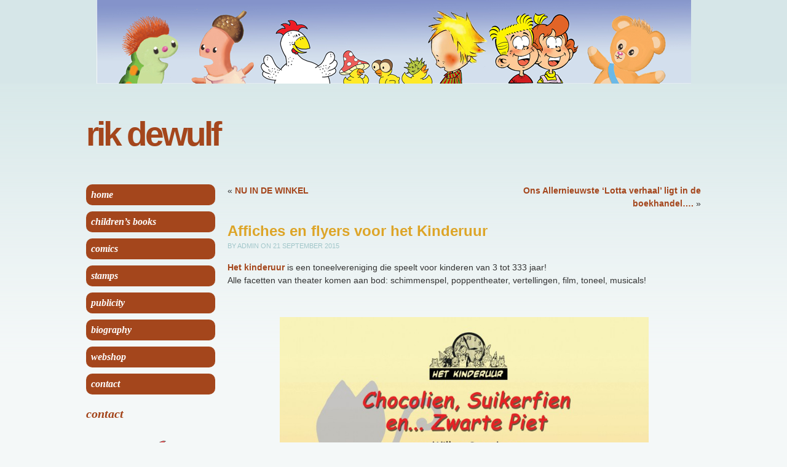

--- FILE ---
content_type: text/html; charset=UTF-8
request_url: https://www.rikdewulf.com/2015/09/21/affiches-en-flyers-voor-het-kinderuur/
body_size: 10892
content:
<!DOCTYPE html PUBLIC "-//W3C//DTD XHTML 1.0 Transitional//EN" "http://www.w3.org/TR/xhtml1/DTD/xhtml1-transitional.dtd">
<html xmlns="http://www.w3.org/1999/xhtml" lang="nl-NL">

<head profile="http://gmpg.org/xfn/11">
<meta http-equiv="Content-Type" content="text/html; charset=UTF-8" />

<title>Affiches en flyers voor het Kinderuur &laquo;  Rik Dewulf</title>

<link rel="stylesheet" href="https://www.rikdewulf.com/wp-content/themes/brand-new-day/style.css" type="text/css" media="screen" />

<link rel="pingback" href="https://www.rikdewulf.com/xmlrpc.php" />


<meta name='robots' content='max-image-preview:large' />
<meta name="dlm-version" content="5.1.6"><link rel='dns-prefetch' href='//fonts.googleapis.com' />
<link rel="alternate" type="application/rss+xml" title="Rik Dewulf &raquo; feed" href="https://www.rikdewulf.com/feed/" />
<link rel="alternate" type="application/rss+xml" title="Rik Dewulf &raquo; reacties feed" href="https://www.rikdewulf.com/comments/feed/" />
<link rel="alternate" type="application/rss+xml" title="Rik Dewulf &raquo; Affiches en flyers voor het Kinderuur reacties feed" href="https://www.rikdewulf.com/2015/09/21/affiches-en-flyers-voor-het-kinderuur/feed/" />
<link rel="alternate" title="oEmbed (JSON)" type="application/json+oembed" href="https://www.rikdewulf.com/wp-json/oembed/1.0/embed?url=https%3A%2F%2Fwww.rikdewulf.com%2F2015%2F09%2F21%2Faffiches-en-flyers-voor-het-kinderuur%2F" />
<link rel="alternate" title="oEmbed (XML)" type="text/xml+oembed" href="https://www.rikdewulf.com/wp-json/oembed/1.0/embed?url=https%3A%2F%2Fwww.rikdewulf.com%2F2015%2F09%2F21%2Faffiches-en-flyers-voor-het-kinderuur%2F&#038;format=xml" />
<style id='wp-img-auto-sizes-contain-inline-css' type='text/css'>
img:is([sizes=auto i],[sizes^="auto," i]){contain-intrinsic-size:3000px 1500px}
/*# sourceURL=wp-img-auto-sizes-contain-inline-css */
</style>
<link rel='stylesheet' id='sdm-styles-css' href='https://www.rikdewulf.com/wp-content/plugins/simple-download-monitor/css/sdm_wp_styles.css?ver=6.9' type='text/css' media='all' />
<link rel='stylesheet' id='twb-open-sans-css' href='https://fonts.googleapis.com/css?family=Open+Sans%3A300%2C400%2C500%2C600%2C700%2C800&#038;display=swap&#038;ver=6.9' type='text/css' media='all' />
<link rel='stylesheet' id='twbbwg-global-css' href='https://www.rikdewulf.com/wp-content/plugins/photo-gallery/booster/assets/css/global.css?ver=1.0.0' type='text/css' media='all' />
<style id='wp-emoji-styles-inline-css' type='text/css'>

	img.wp-smiley, img.emoji {
		display: inline !important;
		border: none !important;
		box-shadow: none !important;
		height: 1em !important;
		width: 1em !important;
		margin: 0 0.07em !important;
		vertical-align: -0.1em !important;
		background: none !important;
		padding: 0 !important;
	}
/*# sourceURL=wp-emoji-styles-inline-css */
</style>
<style id='wp-block-library-inline-css' type='text/css'>
:root{--wp-block-synced-color:#7a00df;--wp-block-synced-color--rgb:122,0,223;--wp-bound-block-color:var(--wp-block-synced-color);--wp-editor-canvas-background:#ddd;--wp-admin-theme-color:#007cba;--wp-admin-theme-color--rgb:0,124,186;--wp-admin-theme-color-darker-10:#006ba1;--wp-admin-theme-color-darker-10--rgb:0,107,160.5;--wp-admin-theme-color-darker-20:#005a87;--wp-admin-theme-color-darker-20--rgb:0,90,135;--wp-admin-border-width-focus:2px}@media (min-resolution:192dpi){:root{--wp-admin-border-width-focus:1.5px}}.wp-element-button{cursor:pointer}:root .has-very-light-gray-background-color{background-color:#eee}:root .has-very-dark-gray-background-color{background-color:#313131}:root .has-very-light-gray-color{color:#eee}:root .has-very-dark-gray-color{color:#313131}:root .has-vivid-green-cyan-to-vivid-cyan-blue-gradient-background{background:linear-gradient(135deg,#00d084,#0693e3)}:root .has-purple-crush-gradient-background{background:linear-gradient(135deg,#34e2e4,#4721fb 50%,#ab1dfe)}:root .has-hazy-dawn-gradient-background{background:linear-gradient(135deg,#faaca8,#dad0ec)}:root .has-subdued-olive-gradient-background{background:linear-gradient(135deg,#fafae1,#67a671)}:root .has-atomic-cream-gradient-background{background:linear-gradient(135deg,#fdd79a,#004a59)}:root .has-nightshade-gradient-background{background:linear-gradient(135deg,#330968,#31cdcf)}:root .has-midnight-gradient-background{background:linear-gradient(135deg,#020381,#2874fc)}:root{--wp--preset--font-size--normal:16px;--wp--preset--font-size--huge:42px}.has-regular-font-size{font-size:1em}.has-larger-font-size{font-size:2.625em}.has-normal-font-size{font-size:var(--wp--preset--font-size--normal)}.has-huge-font-size{font-size:var(--wp--preset--font-size--huge)}.has-text-align-center{text-align:center}.has-text-align-left{text-align:left}.has-text-align-right{text-align:right}.has-fit-text{white-space:nowrap!important}#end-resizable-editor-section{display:none}.aligncenter{clear:both}.items-justified-left{justify-content:flex-start}.items-justified-center{justify-content:center}.items-justified-right{justify-content:flex-end}.items-justified-space-between{justify-content:space-between}.screen-reader-text{border:0;clip-path:inset(50%);height:1px;margin:-1px;overflow:hidden;padding:0;position:absolute;width:1px;word-wrap:normal!important}.screen-reader-text:focus{background-color:#ddd;clip-path:none;color:#444;display:block;font-size:1em;height:auto;left:5px;line-height:normal;padding:15px 23px 14px;text-decoration:none;top:5px;width:auto;z-index:100000}html :where(.has-border-color){border-style:solid}html :where([style*=border-top-color]){border-top-style:solid}html :where([style*=border-right-color]){border-right-style:solid}html :where([style*=border-bottom-color]){border-bottom-style:solid}html :where([style*=border-left-color]){border-left-style:solid}html :where([style*=border-width]){border-style:solid}html :where([style*=border-top-width]){border-top-style:solid}html :where([style*=border-right-width]){border-right-style:solid}html :where([style*=border-bottom-width]){border-bottom-style:solid}html :where([style*=border-left-width]){border-left-style:solid}html :where(img[class*=wp-image-]){height:auto;max-width:100%}:where(figure){margin:0 0 1em}html :where(.is-position-sticky){--wp-admin--admin-bar--position-offset:var(--wp-admin--admin-bar--height,0px)}@media screen and (max-width:600px){html :where(.is-position-sticky){--wp-admin--admin-bar--position-offset:0px}}

/*# sourceURL=wp-block-library-inline-css */
</style><style id='global-styles-inline-css' type='text/css'>
:root{--wp--preset--aspect-ratio--square: 1;--wp--preset--aspect-ratio--4-3: 4/3;--wp--preset--aspect-ratio--3-4: 3/4;--wp--preset--aspect-ratio--3-2: 3/2;--wp--preset--aspect-ratio--2-3: 2/3;--wp--preset--aspect-ratio--16-9: 16/9;--wp--preset--aspect-ratio--9-16: 9/16;--wp--preset--color--black: #000000;--wp--preset--color--cyan-bluish-gray: #abb8c3;--wp--preset--color--white: #ffffff;--wp--preset--color--pale-pink: #f78da7;--wp--preset--color--vivid-red: #cf2e2e;--wp--preset--color--luminous-vivid-orange: #ff6900;--wp--preset--color--luminous-vivid-amber: #fcb900;--wp--preset--color--light-green-cyan: #7bdcb5;--wp--preset--color--vivid-green-cyan: #00d084;--wp--preset--color--pale-cyan-blue: #8ed1fc;--wp--preset--color--vivid-cyan-blue: #0693e3;--wp--preset--color--vivid-purple: #9b51e0;--wp--preset--gradient--vivid-cyan-blue-to-vivid-purple: linear-gradient(135deg,rgb(6,147,227) 0%,rgb(155,81,224) 100%);--wp--preset--gradient--light-green-cyan-to-vivid-green-cyan: linear-gradient(135deg,rgb(122,220,180) 0%,rgb(0,208,130) 100%);--wp--preset--gradient--luminous-vivid-amber-to-luminous-vivid-orange: linear-gradient(135deg,rgb(252,185,0) 0%,rgb(255,105,0) 100%);--wp--preset--gradient--luminous-vivid-orange-to-vivid-red: linear-gradient(135deg,rgb(255,105,0) 0%,rgb(207,46,46) 100%);--wp--preset--gradient--very-light-gray-to-cyan-bluish-gray: linear-gradient(135deg,rgb(238,238,238) 0%,rgb(169,184,195) 100%);--wp--preset--gradient--cool-to-warm-spectrum: linear-gradient(135deg,rgb(74,234,220) 0%,rgb(151,120,209) 20%,rgb(207,42,186) 40%,rgb(238,44,130) 60%,rgb(251,105,98) 80%,rgb(254,248,76) 100%);--wp--preset--gradient--blush-light-purple: linear-gradient(135deg,rgb(255,206,236) 0%,rgb(152,150,240) 100%);--wp--preset--gradient--blush-bordeaux: linear-gradient(135deg,rgb(254,205,165) 0%,rgb(254,45,45) 50%,rgb(107,0,62) 100%);--wp--preset--gradient--luminous-dusk: linear-gradient(135deg,rgb(255,203,112) 0%,rgb(199,81,192) 50%,rgb(65,88,208) 100%);--wp--preset--gradient--pale-ocean: linear-gradient(135deg,rgb(255,245,203) 0%,rgb(182,227,212) 50%,rgb(51,167,181) 100%);--wp--preset--gradient--electric-grass: linear-gradient(135deg,rgb(202,248,128) 0%,rgb(113,206,126) 100%);--wp--preset--gradient--midnight: linear-gradient(135deg,rgb(2,3,129) 0%,rgb(40,116,252) 100%);--wp--preset--font-size--small: 13px;--wp--preset--font-size--medium: 20px;--wp--preset--font-size--large: 36px;--wp--preset--font-size--x-large: 42px;--wp--preset--spacing--20: 0.44rem;--wp--preset--spacing--30: 0.67rem;--wp--preset--spacing--40: 1rem;--wp--preset--spacing--50: 1.5rem;--wp--preset--spacing--60: 2.25rem;--wp--preset--spacing--70: 3.38rem;--wp--preset--spacing--80: 5.06rem;--wp--preset--shadow--natural: 6px 6px 9px rgba(0, 0, 0, 0.2);--wp--preset--shadow--deep: 12px 12px 50px rgba(0, 0, 0, 0.4);--wp--preset--shadow--sharp: 6px 6px 0px rgba(0, 0, 0, 0.2);--wp--preset--shadow--outlined: 6px 6px 0px -3px rgb(255, 255, 255), 6px 6px rgb(0, 0, 0);--wp--preset--shadow--crisp: 6px 6px 0px rgb(0, 0, 0);}:where(.is-layout-flex){gap: 0.5em;}:where(.is-layout-grid){gap: 0.5em;}body .is-layout-flex{display: flex;}.is-layout-flex{flex-wrap: wrap;align-items: center;}.is-layout-flex > :is(*, div){margin: 0;}body .is-layout-grid{display: grid;}.is-layout-grid > :is(*, div){margin: 0;}:where(.wp-block-columns.is-layout-flex){gap: 2em;}:where(.wp-block-columns.is-layout-grid){gap: 2em;}:where(.wp-block-post-template.is-layout-flex){gap: 1.25em;}:where(.wp-block-post-template.is-layout-grid){gap: 1.25em;}.has-black-color{color: var(--wp--preset--color--black) !important;}.has-cyan-bluish-gray-color{color: var(--wp--preset--color--cyan-bluish-gray) !important;}.has-white-color{color: var(--wp--preset--color--white) !important;}.has-pale-pink-color{color: var(--wp--preset--color--pale-pink) !important;}.has-vivid-red-color{color: var(--wp--preset--color--vivid-red) !important;}.has-luminous-vivid-orange-color{color: var(--wp--preset--color--luminous-vivid-orange) !important;}.has-luminous-vivid-amber-color{color: var(--wp--preset--color--luminous-vivid-amber) !important;}.has-light-green-cyan-color{color: var(--wp--preset--color--light-green-cyan) !important;}.has-vivid-green-cyan-color{color: var(--wp--preset--color--vivid-green-cyan) !important;}.has-pale-cyan-blue-color{color: var(--wp--preset--color--pale-cyan-blue) !important;}.has-vivid-cyan-blue-color{color: var(--wp--preset--color--vivid-cyan-blue) !important;}.has-vivid-purple-color{color: var(--wp--preset--color--vivid-purple) !important;}.has-black-background-color{background-color: var(--wp--preset--color--black) !important;}.has-cyan-bluish-gray-background-color{background-color: var(--wp--preset--color--cyan-bluish-gray) !important;}.has-white-background-color{background-color: var(--wp--preset--color--white) !important;}.has-pale-pink-background-color{background-color: var(--wp--preset--color--pale-pink) !important;}.has-vivid-red-background-color{background-color: var(--wp--preset--color--vivid-red) !important;}.has-luminous-vivid-orange-background-color{background-color: var(--wp--preset--color--luminous-vivid-orange) !important;}.has-luminous-vivid-amber-background-color{background-color: var(--wp--preset--color--luminous-vivid-amber) !important;}.has-light-green-cyan-background-color{background-color: var(--wp--preset--color--light-green-cyan) !important;}.has-vivid-green-cyan-background-color{background-color: var(--wp--preset--color--vivid-green-cyan) !important;}.has-pale-cyan-blue-background-color{background-color: var(--wp--preset--color--pale-cyan-blue) !important;}.has-vivid-cyan-blue-background-color{background-color: var(--wp--preset--color--vivid-cyan-blue) !important;}.has-vivid-purple-background-color{background-color: var(--wp--preset--color--vivid-purple) !important;}.has-black-border-color{border-color: var(--wp--preset--color--black) !important;}.has-cyan-bluish-gray-border-color{border-color: var(--wp--preset--color--cyan-bluish-gray) !important;}.has-white-border-color{border-color: var(--wp--preset--color--white) !important;}.has-pale-pink-border-color{border-color: var(--wp--preset--color--pale-pink) !important;}.has-vivid-red-border-color{border-color: var(--wp--preset--color--vivid-red) !important;}.has-luminous-vivid-orange-border-color{border-color: var(--wp--preset--color--luminous-vivid-orange) !important;}.has-luminous-vivid-amber-border-color{border-color: var(--wp--preset--color--luminous-vivid-amber) !important;}.has-light-green-cyan-border-color{border-color: var(--wp--preset--color--light-green-cyan) !important;}.has-vivid-green-cyan-border-color{border-color: var(--wp--preset--color--vivid-green-cyan) !important;}.has-pale-cyan-blue-border-color{border-color: var(--wp--preset--color--pale-cyan-blue) !important;}.has-vivid-cyan-blue-border-color{border-color: var(--wp--preset--color--vivid-cyan-blue) !important;}.has-vivid-purple-border-color{border-color: var(--wp--preset--color--vivid-purple) !important;}.has-vivid-cyan-blue-to-vivid-purple-gradient-background{background: var(--wp--preset--gradient--vivid-cyan-blue-to-vivid-purple) !important;}.has-light-green-cyan-to-vivid-green-cyan-gradient-background{background: var(--wp--preset--gradient--light-green-cyan-to-vivid-green-cyan) !important;}.has-luminous-vivid-amber-to-luminous-vivid-orange-gradient-background{background: var(--wp--preset--gradient--luminous-vivid-amber-to-luminous-vivid-orange) !important;}.has-luminous-vivid-orange-to-vivid-red-gradient-background{background: var(--wp--preset--gradient--luminous-vivid-orange-to-vivid-red) !important;}.has-very-light-gray-to-cyan-bluish-gray-gradient-background{background: var(--wp--preset--gradient--very-light-gray-to-cyan-bluish-gray) !important;}.has-cool-to-warm-spectrum-gradient-background{background: var(--wp--preset--gradient--cool-to-warm-spectrum) !important;}.has-blush-light-purple-gradient-background{background: var(--wp--preset--gradient--blush-light-purple) !important;}.has-blush-bordeaux-gradient-background{background: var(--wp--preset--gradient--blush-bordeaux) !important;}.has-luminous-dusk-gradient-background{background: var(--wp--preset--gradient--luminous-dusk) !important;}.has-pale-ocean-gradient-background{background: var(--wp--preset--gradient--pale-ocean) !important;}.has-electric-grass-gradient-background{background: var(--wp--preset--gradient--electric-grass) !important;}.has-midnight-gradient-background{background: var(--wp--preset--gradient--midnight) !important;}.has-small-font-size{font-size: var(--wp--preset--font-size--small) !important;}.has-medium-font-size{font-size: var(--wp--preset--font-size--medium) !important;}.has-large-font-size{font-size: var(--wp--preset--font-size--large) !important;}.has-x-large-font-size{font-size: var(--wp--preset--font-size--x-large) !important;}
/*# sourceURL=global-styles-inline-css */
</style>

<style id='classic-theme-styles-inline-css' type='text/css'>
/*! This file is auto-generated */
.wp-block-button__link{color:#fff;background-color:#32373c;border-radius:9999px;box-shadow:none;text-decoration:none;padding:calc(.667em + 2px) calc(1.333em + 2px);font-size:1.125em}.wp-block-file__button{background:#32373c;color:#fff;text-decoration:none}
/*# sourceURL=/wp-includes/css/classic-themes.min.css */
</style>
<link rel='stylesheet' id='easy-facebook-likebox-custom-fonts-css' href='https://www.rikdewulf.com/wp-content/plugins/easy-facebook-likebox/frontend/assets/css/esf-custom-fonts.css?ver=6.9' type='text/css' media='all' />
<link rel='stylesheet' id='easy-facebook-likebox-popup-styles-css' href='https://www.rikdewulf.com/wp-content/plugins/easy-facebook-likebox/facebook/frontend/assets/css/esf-free-popup.css?ver=6.7.2' type='text/css' media='all' />
<link rel='stylesheet' id='easy-facebook-likebox-frontend-css' href='https://www.rikdewulf.com/wp-content/plugins/easy-facebook-likebox/facebook/frontend/assets/css/easy-facebook-likebox-frontend.css?ver=6.7.2' type='text/css' media='all' />
<link rel='stylesheet' id='easy-facebook-likebox-customizer-style-css' href='https://www.rikdewulf.com/wp-admin/admin-ajax.php?action=easy-facebook-likebox-customizer-style&#038;ver=6.7.2' type='text/css' media='all' />
<link rel='stylesheet' id='bwg_fonts-css' href='https://www.rikdewulf.com/wp-content/plugins/photo-gallery/css/bwg-fonts/fonts.css?ver=0.0.1' type='text/css' media='all' />
<link rel='stylesheet' id='sumoselect-css' href='https://www.rikdewulf.com/wp-content/plugins/photo-gallery/css/sumoselect.min.css?ver=3.4.6' type='text/css' media='all' />
<link rel='stylesheet' id='mCustomScrollbar-css' href='https://www.rikdewulf.com/wp-content/plugins/photo-gallery/css/jquery.mCustomScrollbar.min.css?ver=3.1.5' type='text/css' media='all' />
<link rel='stylesheet' id='bwg_frontend-css' href='https://www.rikdewulf.com/wp-content/plugins/photo-gallery/css/styles.min.css?ver=1.8.37' type='text/css' media='all' />
<link rel='stylesheet' id='bnd_autumnlight-css' href='https://www.rikdewulf.com/wp-content/themes/brand-new-day/autumnlight.css?ver=6.9' type='text/css' media='all' />
<link rel='stylesheet' id='esf-custom-fonts-css' href='https://www.rikdewulf.com/wp-content/plugins/easy-facebook-likebox/frontend/assets/css/esf-custom-fonts.css?ver=6.9' type='text/css' media='all' />
<link rel='stylesheet' id='esf-insta-frontend-css' href='https://www.rikdewulf.com/wp-content/plugins/easy-facebook-likebox//instagram/frontend/assets/css/esf-insta-frontend.css?ver=6.9' type='text/css' media='all' />
<link rel='stylesheet' id='esf-insta-customizer-style-css' href='https://www.rikdewulf.com/wp-admin/admin-ajax.php?action=esf-insta-customizer-style&#038;ver=6.9' type='text/css' media='all' />
<link rel='stylesheet' id='frs-css-css' href='https://www.rikdewulf.com/wp-content/plugins/fluid-responsive-slideshow/css/frs.css?ver=2.3.1' type='text/css' media='all' />
<link rel='stylesheet' id='frs-position-css' href='https://www.rikdewulf.com/wp-content/plugins/fluid-responsive-slideshow/css/frs-position.css?ver=2.3.1' type='text/css' media='all' />
<link rel='stylesheet' id='OpenSans-css' href='https://fonts.googleapis.com/css?family=Open+Sans%3A400italic%2C700italic%2C400%2C700&#038;ver=2.3.1' type='text/css' media='all' />
<link rel='stylesheet' id='colorbox-css' href='https://www.rikdewulf.com/wp-content/plugins/slideshow-gallery/views/default/css/colorbox.css?ver=1.3.19' type='text/css' media='all' />
<link rel='stylesheet' id='fontawesome-css' href='https://www.rikdewulf.com/wp-content/plugins/slideshow-gallery/views/default/css/fontawesome.css?ver=4.4.0' type='text/css' media='all' />
<script type="text/javascript" src="https://www.rikdewulf.com/wp-includes/js/jquery/jquery.min.js?ver=3.7.1" id="jquery-core-js"></script>
<script type="text/javascript" src="https://www.rikdewulf.com/wp-includes/js/jquery/jquery-migrate.min.js?ver=3.4.1" id="jquery-migrate-js"></script>
<script type="text/javascript" src="https://www.rikdewulf.com/wp-content/plugins/photo-gallery/booster/assets/js/circle-progress.js?ver=1.2.2" id="twbbwg-circle-js"></script>
<script type="text/javascript" id="twbbwg-global-js-extra">
/* <![CDATA[ */
var twb = {"nonce":"8a6c8cfd62","ajax_url":"https://www.rikdewulf.com/wp-admin/admin-ajax.php","plugin_url":"https://www.rikdewulf.com/wp-content/plugins/photo-gallery/booster","href":"https://www.rikdewulf.com/wp-admin/admin.php?page=twbbwg_photo-gallery"};
var twb = {"nonce":"8a6c8cfd62","ajax_url":"https://www.rikdewulf.com/wp-admin/admin-ajax.php","plugin_url":"https://www.rikdewulf.com/wp-content/plugins/photo-gallery/booster","href":"https://www.rikdewulf.com/wp-admin/admin.php?page=twbbwg_photo-gallery"};
//# sourceURL=twbbwg-global-js-extra
/* ]]> */
</script>
<script type="text/javascript" src="https://www.rikdewulf.com/wp-content/plugins/photo-gallery/booster/assets/js/global.js?ver=1.0.0" id="twbbwg-global-js"></script>
<script type="text/javascript" src="https://www.rikdewulf.com/wp-content/plugins/fluid-responsive-slideshow/js/frs.js?ver=2.3.1" id="fluid-responsive-slideshow-js"></script>
<script type="text/javascript" src="https://www.rikdewulf.com/wp-content/plugins/fluid-responsive-slideshow/js/jquery.touchSwipe.min.js?ver=6.9" id="touchSwipe_js-js"></script>
<script type="text/javascript" src="https://www.rikdewulf.com/wp-content/plugins/fluid-responsive-slideshow/js/imagesloaded.min.js?ver=2.3.1" id="images-loaded-js"></script>
<script type="text/javascript" src="https://www.rikdewulf.com/wp-content/plugins/easy-facebook-likebox/facebook/frontend/assets/js/esf-free-popup.min.js?ver=6.7.2" id="easy-facebook-likebox-popup-script-js"></script>
<script type="text/javascript" id="easy-facebook-likebox-public-script-js-extra">
/* <![CDATA[ */
var public_ajax = {"ajax_url":"https://www.rikdewulf.com/wp-admin/admin-ajax.php","efbl_is_fb_pro":""};
//# sourceURL=easy-facebook-likebox-public-script-js-extra
/* ]]> */
</script>
<script type="text/javascript" src="https://www.rikdewulf.com/wp-content/plugins/easy-facebook-likebox/facebook/frontend/assets/js/public.js?ver=6.7.2" id="easy-facebook-likebox-public-script-js"></script>
<script type="text/javascript" src="https://www.rikdewulf.com/wp-content/plugins/photo-gallery/js/jquery.sumoselect.min.js?ver=3.4.6" id="sumoselect-js"></script>
<script type="text/javascript" src="https://www.rikdewulf.com/wp-content/plugins/photo-gallery/js/tocca.min.js?ver=2.0.9" id="bwg_mobile-js"></script>
<script type="text/javascript" src="https://www.rikdewulf.com/wp-content/plugins/photo-gallery/js/jquery.mCustomScrollbar.concat.min.js?ver=3.1.5" id="mCustomScrollbar-js"></script>
<script type="text/javascript" src="https://www.rikdewulf.com/wp-content/plugins/photo-gallery/js/jquery.fullscreen.min.js?ver=0.6.0" id="jquery-fullscreen-js"></script>
<script type="text/javascript" id="bwg_frontend-js-extra">
/* <![CDATA[ */
var bwg_objectsL10n = {"bwg_field_required":"veld is vereist.","bwg_mail_validation":"Dit is geen geldig e-mailadres.","bwg_search_result":"Er zijn geen afbeeldingen gevonden die voldoen aan de zoekopdracht.","bwg_select_tag":"Selecteer tag","bwg_order_by":"Sorteer op","bwg_search":"Zoeken","bwg_show_ecommerce":"Toon eCommerce","bwg_hide_ecommerce":"Verberg Ecommerce","bwg_show_comments":"Toon reacties","bwg_hide_comments":"Verberg reacties","bwg_restore":"Terugzetten","bwg_maximize":"Maximaliseren","bwg_fullscreen":"Volledig scherm","bwg_exit_fullscreen":"Volledig scherm afsluiten","bwg_search_tag":"ZOEKEN...","bwg_tag_no_match":"Geen tags gevonden","bwg_all_tags_selected":"Alle tags geselecteerd","bwg_tags_selected":"tags geselecteerd","play":"Afspelen","pause":"Pauze","is_pro":"","bwg_play":"Afspelen","bwg_pause":"Pauze","bwg_hide_info":"Informatie verbergen","bwg_show_info":"Informatie weergeven","bwg_hide_rating":"Verberg waardering","bwg_show_rating":"Toon beoordeling","ok":"OK","cancel":"Annuleren","select_all":"Alles selecteren","lazy_load":"0","lazy_loader":"https://www.rikdewulf.com/wp-content/plugins/photo-gallery/images/ajax_loader.png","front_ajax":"0","bwg_tag_see_all":"bekijk alle tags","bwg_tag_see_less":"minder tags zien"};
//# sourceURL=bwg_frontend-js-extra
/* ]]> */
</script>
<script type="text/javascript" src="https://www.rikdewulf.com/wp-content/plugins/photo-gallery/js/scripts.min.js?ver=1.8.37" id="bwg_frontend-js"></script>
<script type="text/javascript" id="sdm-scripts-js-extra">
/* <![CDATA[ */
var sdm_ajax_script = {"ajaxurl":"https://www.rikdewulf.com/wp-admin/admin-ajax.php"};
//# sourceURL=sdm-scripts-js-extra
/* ]]> */
</script>
<script type="text/javascript" src="https://www.rikdewulf.com/wp-content/plugins/simple-download-monitor/js/sdm_wp_scripts.js?ver=6.9" id="sdm-scripts-js"></script>
<script type="text/javascript" src="https://www.rikdewulf.com/wp-content/plugins/easy-facebook-likebox/frontend/assets/js/imagesloaded.pkgd.min.js?ver=6.9" id="imagesloaded.pkgd.min-js"></script>
<script type="text/javascript" id="esf-insta-public-js-extra">
/* <![CDATA[ */
var esf_insta = {"ajax_url":"https://www.rikdewulf.com/wp-admin/admin-ajax.php","version":"free","nonce":"9133822cc7"};
//# sourceURL=esf-insta-public-js-extra
/* ]]> */
</script>
<script type="text/javascript" src="https://www.rikdewulf.com/wp-content/plugins/easy-facebook-likebox//instagram/frontend/assets/js/esf-insta-public.js?ver=1" id="esf-insta-public-js"></script>
<script type="text/javascript" src="https://www.rikdewulf.com/wp-content/plugins/slideshow-gallery/views/default/js/gallery.js?ver=1.0" id="slideshow-gallery-js"></script>
<script type="text/javascript" src="https://www.rikdewulf.com/wp-content/plugins/slideshow-gallery/views/default/js/colorbox.js?ver=1.6.3" id="colorbox-js"></script>
<link rel="https://api.w.org/" href="https://www.rikdewulf.com/wp-json/" /><link rel="alternate" title="JSON" type="application/json" href="https://www.rikdewulf.com/wp-json/wp/v2/posts/692" /><link rel="EditURI" type="application/rsd+xml" title="RSD" href="https://www.rikdewulf.com/xmlrpc.php?rsd" />
<meta name="generator" content="WordPress 6.9" />
<link rel="canonical" href="https://www.rikdewulf.com/2015/09/21/affiches-en-flyers-voor-het-kinderuur/" />
<link rel='shortlink' href='https://www.rikdewulf.com/?p=692' />
<script type="text/javascript">
(function($) {
	var $document = $(document);
	
	$document.ready(function() {
		if (typeof $.fn.colorbox !== 'undefined') {
			$.extend($.colorbox.settings, {
				current: "Image {current} of {total}",
			    previous: "Previous",
			    next: "Next",
			    close: "Close",
			    xhrError: "This content failed to load",
			    imgError: "This image failed to load"
			});
		}
	});
})(jQuery);
</script></head>
<body class="wp-singular post-template-default single single-post postid-692 single-format-standard wp-theme-brand-new-day left-sidebar">
<br><br>
<div class="clouds"></div>
<div class="wrapper">
	<div class="header">
    	<h1 class="title"><a href="https://www.rikdewulf.com">Rik Dewulf</a></h1>
    	<div id="search" style='display: none'>
<form method="get" id="searchform" action="https://www.rikdewulf.com/">
	<label for="s" class="assistive-text">Search:</label>
	<input type="text" class="field" name="s" id="s" size="8" />
	<input type="submit" class="submit" name="submit" id="searchsubmit" value="Go" />
</form>
</div>
    	<h2 class="tagline"></h2>
    	
  	</div>
  	
  	
	<div id="content" class="content">

			<div class="post-692 post type-post status-publish format-standard hentry category-geen-categorie" id="post-692">
				<div class="navigation">
					<div class="alignleft">&laquo; <a href="https://www.rikdewulf.com/2015/09/15/nu-in-de-winkel/" rel="prev">NU IN DE WINKEL</a></div>
					<div class="alignright"><a href="https://www.rikdewulf.com/2016/01/24/ons-allernieuwste-lotta-verhaal-ligt-in-de-winkel/" rel="next">Ons Allernieuwste &#8216;Lotta verhaal&#8217; ligt in de boekhandel&#8230;.</a> &raquo;</div>
				</div>
			<h2 class="page_title">Affiches en flyers voor het Kinderuur</h2>
			<small><span class="post-author">by admin</span> on 21 september 2015</small>

			<div class="entry">
				<p><a href="http://www.kinderuur.be">Het kinderuur </a>is een toneelvereniging die speelt voor kinderen van 3 tot 333 jaar!<br />
Alle facetten van theater komen aan bod: schimmenspel, poppentheater, vertellingen, film, toneel, musicals!</p>
<p>&nbsp;</p>
<p><img fetchpriority="high" decoding="async" class="aligncenter wp-image-694 size-large" src="http://www.rikdewulf.com/wp-content/uploads/2015/09/Sint-affiche-A4-723x1024.jpg" alt="" width="723" height="1024" srcset="https://www.rikdewulf.com/wp-content/uploads/2015/09/Sint-affiche-A4-723x1024.jpg 723w, https://www.rikdewulf.com/wp-content/uploads/2015/09/Sint-affiche-A4-212x300.jpg 212w, https://www.rikdewulf.com/wp-content/uploads/2015/09/Sint-affiche-A4-300x424.jpg 300w" sizes="(max-width: 723px) 100vw, 723px" /></p>
<p>&nbsp;</p>
<p><img decoding="async" class="alignleft wp-image-705 size-large" src="http://www.rikdewulf.com/wp-content/uploads/2015/09/A4-SINT-Front-1024x727.jpg" alt="A4 SINT Front" width="1024" height="727" srcset="https://www.rikdewulf.com/wp-content/uploads/2015/09/A4-SINT-Front-1024x727.jpg 1024w, https://www.rikdewulf.com/wp-content/uploads/2015/09/A4-SINT-Front-300x213.jpg 300w" sizes="(max-width: 1024px) 100vw, 1024px" /> <a href="http://www.rikdewulf.com/wp-content/uploads/2015/09/Juffertje-Twijfel-DEF1.jpg"><img decoding="async" class="alignleft wp-image-697 size-medium" src="http://www.rikdewulf.com/wp-content/uploads/2015/09/Juffertje-Twijfel-DEF1-212x300.jpg" alt="Juffertje Twijfel DEF1" width="212" height="300" srcset="https://www.rikdewulf.com/wp-content/uploads/2015/09/Juffertje-Twijfel-DEF1-212x300.jpg 212w, https://www.rikdewulf.com/wp-content/uploads/2015/09/Juffertje-Twijfel-DEF1-724x1024.jpg 724w, https://www.rikdewulf.com/wp-content/uploads/2015/09/Juffertje-Twijfel-DEF1-300x423.jpg 300w, https://www.rikdewulf.com/wp-content/uploads/2015/09/Juffertje-Twijfel-DEF1.jpg 1772w" sizes="(max-width: 212px) 100vw, 212px" /></a><a href="http://www.rikdewulf.com/wp-content/uploads/2015/09/Juffertje-Kattekop-DEF1.jpg"><img loading="lazy" decoding="async" class="alignleft wp-image-696 size-medium" src="http://www.rikdewulf.com/wp-content/uploads/2015/09/Juffertje-Kattekop-DEF1-212x300.jpg" alt="Juffertje Kattekop DEF1" width="212" height="300" srcset="https://www.rikdewulf.com/wp-content/uploads/2015/09/Juffertje-Kattekop-DEF1-212x300.jpg 212w, https://www.rikdewulf.com/wp-content/uploads/2015/09/Juffertje-Kattekop-DEF1-724x1024.jpg 724w, https://www.rikdewulf.com/wp-content/uploads/2015/09/Juffertje-Kattekop-DEF1-300x423.jpg 300w, https://www.rikdewulf.com/wp-content/uploads/2015/09/Juffertje-Kattekop-DEF1.jpg 1772w" sizes="auto, (max-width: 212px) 100vw, 212px" /></a></p>
<p>&nbsp;</p>
<p>&nbsp;</p>
<p>&nbsp;</p>
<p>&nbsp;</p>
<p>&nbsp;</p>
<p>&nbsp;</p>
<p>&nbsp;</p>

				
				<p class="postmetadata clear">Posted in <a href="https://www.rikdewulf.com/category/geen-categorie/" rel="category tag">Geen categorie</a></p>
								<div class="edit-link"></div>
				
				
<!-- You can start editing here. -->
<hr />

			<!-- If comments are closed. -->
		Comments are closed.	

				
			</div>
			
		</div>

	

	
	</div>


<ul id="sidebar" class="sidebar" >
<li id="nav_menu-3" class="widget widget_nav_menu"><div class="navmenu"><ul id="menu-menu" class="menu"><li id="menu-item-1598" class="menu-item menu-item-type-custom menu-item-object-custom menu-item-home menu-item-1598"><a href="http://www.rikdewulf.com/">Home</a></li>
<li id="menu-item-1600" class="menu-item menu-item-type-post_type menu-item-object-page menu-item-has-children menu-item-1600"><a href="https://www.rikdewulf.com/childrens-books/">Children&#8217;s books</a>
<ul class="sub-menu">
	<li id="menu-item-1602" class="menu-item menu-item-type-post_type menu-item-object-page menu-item-has-children menu-item-1602"><a href="https://www.rikdewulf.com/childrens-books/lotta/">Lotta</a>
	<ul class="sub-menu">
		<li id="menu-item-1603" class="menu-item menu-item-type-post_type menu-item-object-page menu-item-1603"><a href="https://www.rikdewulf.com/childrens-books/lotta/1240-2/">Musical Schoolvoorstellingen</a></li>
		<li id="menu-item-1854" class="menu-item menu-item-type-post_type menu-item-object-page menu-item-1854"><a href="https://www.rikdewulf.com/childrens-books/lotta/recencies/">Recencies Lotta Musicals</a></li>
	</ul>
</li>
	<li id="menu-item-1606" class="menu-item menu-item-type-post_type menu-item-object-page menu-item-has-children menu-item-1606"><a href="https://www.rikdewulf.com/childrens-books/pauwtje-pio/">PAUWTJE PIO</a>
	<ul class="sub-menu">
		<li id="menu-item-1607" class="menu-item menu-item-type-post_type menu-item-object-page menu-item-1607"><a href="https://www.rikdewulf.com/childrens-books/pauwtje-pio/recensies/">Recensies</a></li>
		<li id="menu-item-1801" class="menu-item menu-item-type-post_type menu-item-object-page menu-item-1801"><a href="https://www.rikdewulf.com/childrens-books/pauwtje-pio/poppenkast-pio-geeft-een-pluim/">Poppenkast &#8216;Pio geeft een pluim&#8217;</a></li>
	</ul>
</li>
	<li id="menu-item-1792" class="menu-item menu-item-type-post_type menu-item-object-page menu-item-1792"><a href="https://www.rikdewulf.com/childrens-books/het-bloebelletjesbos/">Het Bloebelletjesbos</a></li>
	<li id="menu-item-1601" class="menu-item menu-item-type-post_type menu-item-object-page menu-item-1601"><a href="https://www.rikdewulf.com/childrens-books/knuf/">Knuf</a></li>
</ul>
</li>
<li id="menu-item-1609" class="menu-item menu-item-type-post_type menu-item-object-page menu-item-has-children menu-item-1609"><a href="https://www.rikdewulf.com/comics/">Comics</a>
<ul class="sub-menu">
	<li id="menu-item-1610" class="menu-item menu-item-type-post_type menu-item-object-page menu-item-1610"><a href="https://www.rikdewulf.com/comics/arthur/">Arthur</a></li>
	<li id="menu-item-1613" class="menu-item menu-item-type-post_type menu-item-object-page menu-item-1613"><a href="https://www.rikdewulf.com/comics/stam-pilou/">Stam &#038; Pilou</a></li>
	<li id="menu-item-1612" class="menu-item menu-item-type-post_type menu-item-object-page menu-item-1612"><a href="https://www.rikdewulf.com/comics/kiekeboe/">Kiekeboe</a></li>
	<li id="menu-item-1611" class="menu-item menu-item-type-post_type menu-item-object-page menu-item-1611"><a href="https://www.rikdewulf.com/comics/de-reizen-van-alix/">De reizen van Alix</a></li>
	<li id="menu-item-1627" class="menu-item menu-item-type-post_type menu-item-object-page menu-item-1627"><a href="https://www.rikdewulf.com/comics/vzw-pinokkio/">Kamiel Spiessens</a></li>
	<li id="menu-item-1822" class="menu-item menu-item-type-post_type menu-item-object-page menu-item-1822"><a href="https://www.rikdewulf.com/comics/steve-van-bael/">Steve Van Bael</a></li>
	<li id="menu-item-1608" class="menu-item menu-item-type-post_type menu-item-object-page menu-item-1608"><a href="https://www.rikdewulf.com/comic-hall-brussels/">Comic Wall Brussels</a></li>
	<li id="menu-item-1614" class="menu-item menu-item-type-post_type menu-item-object-page menu-item-has-children menu-item-1614"><a href="https://www.rikdewulf.com/comics/stam-pilou/mijlpalen-studio-max/studiomax-jette/">StudioMax</a>
	<ul class="sub-menu">
		<li id="menu-item-2275" class="menu-item menu-item-type-post_type menu-item-object-page menu-item-2275"><a href="https://www.rikdewulf.com/comics/stam-pilou/mijlpalen-studio-max/">Highlights Studio Max</a></li>
		<li id="menu-item-1615" class="menu-item menu-item-type-post_type menu-item-object-page menu-item-1615"><a href="https://www.rikdewulf.com/comics/stam-pilou/mijlpalen-studio-max/studiomax-jette/redactievergadering/">Editorial Meeting</a></li>
	</ul>
</li>
	<li id="menu-item-1616" class="menu-item menu-item-type-post_type menu-item-object-page menu-item-1616"><a href="https://www.rikdewulf.com/comics/free-downloads/">Free Downloads</a></li>
</ul>
</li>
<li id="menu-item-1628" class="menu-item menu-item-type-post_type menu-item-object-page menu-item-1628"><a href="https://www.rikdewulf.com/stamps-2/">Stamps</a></li>
<li id="menu-item-1621" class="menu-item menu-item-type-post_type menu-item-object-page menu-item-has-children menu-item-1621"><a href="https://www.rikdewulf.com/stamps/">Publicity</a>
<ul class="sub-menu">
	<li id="menu-item-1781" class="menu-item menu-item-type-post_type menu-item-object-page menu-item-1781"><a href="https://www.rikdewulf.com/stamps/kabarett-erfurter-puffbohne/">Kabarett Erfurter Puffbohne</a></li>
	<li id="menu-item-1623" class="menu-item menu-item-type-post_type menu-item-object-page menu-item-1623"><a href="https://www.rikdewulf.com/stamps/bpost/">bpost</a></li>
	<li id="menu-item-1624" class="menu-item menu-item-type-post_type menu-item-object-page menu-item-1624"><a href="https://www.rikdewulf.com/stamps/gervais-danone/">Gervais Danone</a></li>
	<li id="menu-item-1622" class="menu-item menu-item-type-post_type menu-item-object-page menu-item-1622"><a href="https://www.rikdewulf.com/stamps/martinhal/">Martinhal Beach Resort &#038; Hotel in Sagres Portugal</a></li>
	<li id="menu-item-1625" class="menu-item menu-item-type-post_type menu-item-object-page menu-item-1625"><a href="https://www.rikdewulf.com/stamps/jan-stallaert/">Jan Stallaert</a></li>
</ul>
</li>
<li id="menu-item-1599" class="menu-item menu-item-type-post_type menu-item-object-page menu-item-1599"><a href="https://www.rikdewulf.com/biography/">Biography</a></li>
<li id="menu-item-1629" class="menu-item menu-item-type-post_type menu-item-object-page menu-item-1629"><a href="https://www.rikdewulf.com/webshop/">Webshop</a></li>
<li id="menu-item-1618" class="menu-item menu-item-type-post_type menu-item-object-page menu-item-1618"><a href="https://www.rikdewulf.com/contact/">Contact</a></li>
</ul></div></li><li id="text-3" class="widget widget_text"><h3 class="widgettitle">Contact</h3>			<div class="textwidget"><p><a href="https://www.rikdewulf.com/biography/personnages-widget/" rel="attachment wp-att-1208"><img loading="lazy" decoding="async" class="alignleft wp-image-1208 size-thumbnail" src="https://www.rikdewulf.com/wp-content/uploads/2016/02/personnages-widget-150x150.png" alt="" width="150" height="150" /></a></p>
<p>&nbsp;</p>
<p>&nbsp;</p>
<p>&nbsp;</p>
<p>&nbsp;</p>
<p>&nbsp;</p>
<p>&nbsp;</p>
<p>Phone No:<br />
0032 (0) 485/571.576</p>
<p>Email Rik DeWulf:<br />
<strong>studiodewulf@gmail.com</strong></p>
<p>&nbsp;</p>
<h2></h2>
</div>
		</li><li id="text-4" class="widget widget_text"><h3 class="widgettitle">Free Downloads</h3>			<div class="textwidget"><p><a href="https://www.rikdewulf.com/comics/free-downloads/" rel="attachment wp-att-1207"><img loading="lazy" decoding="async" class="alignleft wp-image-1207" src="https://www.rikdewulf.com/wp-content/uploads/2016/02/0-drijfjacht-150x150.png" alt="" width="200" height="240" srcset="https://www.rikdewulf.com/wp-content/uploads/2016/02/0-drijfjacht-250x300.png 250w, https://www.rikdewulf.com/wp-content/uploads/2016/02/0-drijfjacht-853x1024.png 853w, https://www.rikdewulf.com/wp-content/uploads/2016/02/0-drijfjacht-300x359.png 300w, https://www.rikdewulf.com/wp-content/uploads/2016/02/0-drijfjacht.png 1693w" sizes="auto, (max-width: 200px) 100vw, 200px" /></a></p>
</div>
		</li><li id="custom_html-2" class="widget_text widget widget_custom_html"><h3 class="widgettitle">Like us on Facebook</h3><div class="textwidget custom-html-widget"><div id="fb-root"></div>
<script>(function(d, s, id) {
  var js, fjs = d.getElementsByTagName(s)[0];
  if (d.getElementById(id)) return;
  js = d.createElement(s); js.id = id;
  js.src = "//connect.facebook.net/nl_NL/sdk.js#xfbml=1&version=v2.0";
  fjs.parentNode.insertBefore(js, fjs);
}(document, 'script', 'facebook-jssdk'));</script><div class="fb-like-box" data-href="https://www.facebook.com/pages/Lotta-de-Kip/394897559477?fref=ts" data-width="200" data-height="300" data-colorscheme="light" data-show-faces="true" data-header="true" data-stream="false" data-show-border="true"></div></div></li><li id="media_image-2" class="widget widget_media_image"><h3 class="widgettitle">LOTTA School voorstellingen: ALLE INFO</h3><a href="https://www.arto-entertainment.com/kids/"><img width="2480" height="3508" src="https://www.rikdewulf.com/wp-content/uploads/2019/03/Affiche-2-Musicals.jpg" class="image wp-image-2007  attachment-full size-full" alt="" style="max-width: 100%; height: auto;" decoding="async" loading="lazy" srcset="https://www.rikdewulf.com/wp-content/uploads/2019/03/Affiche-2-Musicals.jpg 2480w, https://www.rikdewulf.com/wp-content/uploads/2019/03/Affiche-2-Musicals-212x300.jpg 212w, https://www.rikdewulf.com/wp-content/uploads/2019/03/Affiche-2-Musicals-768x1086.jpg 768w, https://www.rikdewulf.com/wp-content/uploads/2019/03/Affiche-2-Musicals-724x1024.jpg 724w, https://www.rikdewulf.com/wp-content/uploads/2019/03/Affiche-2-Musicals-640x905.jpg 640w" sizes="auto, (max-width: 2480px) 100vw, 2480px" /></a></li></ul>

</div> <!-- end div.wrapper -->
<div class="footer-wrapper">
	<div class="sun"></div>
	<div class="trees"></div>
	<div class="stars"></div>
	<div class="footer-grass"></div>
	<div class="footer-sidebar-wrapper">
		<div class="footer-sidebar-list-wrapper">
		
<ul id="footer-sidebar1" class="footer-sidebar">
		</ul>
<ul id="footer-sidebar2" class="footer-sidebar">
		</ul>
<ul id="footer-sidebar3" class="footer-sidebar">
		</ul>
<ul id="footer-sidebar4" class="footer-sidebar">
		</ul>		</div>
	</div>
	<div class="footer-colophon">
		<a href="https://www.linkedin.com/in/frederikmisplon" target="_blank">Design & maintenance by Frederik Misplon</a> | 
		Copyright 2026 Rik Dewulf | 
		Powered by <a href="http://www.wordpress.org" target="_blank">WordPress</a>
	</div>
</div>
<script type="speculationrules">
{"prefetch":[{"source":"document","where":{"and":[{"href_matches":"/*"},{"not":{"href_matches":["/wp-*.php","/wp-admin/*","/wp-content/uploads/*","/wp-content/*","/wp-content/plugins/*","/wp-content/themes/brand-new-day/*","/*\\?(.+)"]}},{"not":{"selector_matches":"a[rel~=\"nofollow\"]"}},{"not":{"selector_matches":".no-prefetch, .no-prefetch a"}}]},"eagerness":"conservative"}]}
</script>
<script type="text/javascript" src="https://www.rikdewulf.com/wp-includes/js/comment-reply.min.js?ver=6.9" id="comment-reply-js" async="async" data-wp-strategy="async" fetchpriority="low"></script>
<script type="text/javascript" id="dlm-xhr-js-extra">
/* <![CDATA[ */
var dlmXHRtranslations = {"error":"Er is een fout opgetreden bij het downloaden van het bestand. Probeer het opnieuw.","not_found":"Download bestaat niet.","no_file_path":"Geen bestandspad gedefinieerd.","no_file_paths":"Geen bestandspad gedefinieerd.","filetype":"Downloaden is niet toegestaan voor dit bestandstype.","file_access_denied":"Toegang geweigerd tot dit bestand.","access_denied":"Toegang geweigerd. Je hebt geen toestemming om dit bestand te downloaden.","security_error":"Er is iets mis met het bestand pad.","file_not_found":"Bestand niet gevonden."};
//# sourceURL=dlm-xhr-js-extra
/* ]]> */
</script>
<script type="text/javascript" id="dlm-xhr-js-before">
/* <![CDATA[ */
const dlmXHR = {"xhr_links":{"class":["download-link","download-button"]},"prevent_duplicates":true,"ajaxUrl":"https:\/\/www.rikdewulf.com\/wp-admin\/admin-ajax.php"}; dlmXHRinstance = {}; const dlmXHRGlobalLinks = "https://www.rikdewulf.com/download/"; const dlmNonXHRGlobalLinks = []; dlmXHRgif = "https://www.rikdewulf.com/wp-includes/images/spinner.gif"; const dlmXHRProgress = "1"
//# sourceURL=dlm-xhr-js-before
/* ]]> */
</script>
<script type="text/javascript" src="https://www.rikdewulf.com/wp-content/plugins/download-monitor/assets/js/dlm-xhr.min.js?ver=5.1.6" id="dlm-xhr-js"></script>
<script type="text/javascript" src="https://www.rikdewulf.com/wp-includes/js/jquery/ui/effect.min.js?ver=1.13.3" id="jquery-effects-core-js"></script>
<script id="wp-emoji-settings" type="application/json">
{"baseUrl":"https://s.w.org/images/core/emoji/17.0.2/72x72/","ext":".png","svgUrl":"https://s.w.org/images/core/emoji/17.0.2/svg/","svgExt":".svg","source":{"concatemoji":"https://www.rikdewulf.com/wp-includes/js/wp-emoji-release.min.js?ver=6.9"}}
</script>
<script type="module">
/* <![CDATA[ */
/*! This file is auto-generated */
const a=JSON.parse(document.getElementById("wp-emoji-settings").textContent),o=(window._wpemojiSettings=a,"wpEmojiSettingsSupports"),s=["flag","emoji"];function i(e){try{var t={supportTests:e,timestamp:(new Date).valueOf()};sessionStorage.setItem(o,JSON.stringify(t))}catch(e){}}function c(e,t,n){e.clearRect(0,0,e.canvas.width,e.canvas.height),e.fillText(t,0,0);t=new Uint32Array(e.getImageData(0,0,e.canvas.width,e.canvas.height).data);e.clearRect(0,0,e.canvas.width,e.canvas.height),e.fillText(n,0,0);const a=new Uint32Array(e.getImageData(0,0,e.canvas.width,e.canvas.height).data);return t.every((e,t)=>e===a[t])}function p(e,t){e.clearRect(0,0,e.canvas.width,e.canvas.height),e.fillText(t,0,0);var n=e.getImageData(16,16,1,1);for(let e=0;e<n.data.length;e++)if(0!==n.data[e])return!1;return!0}function u(e,t,n,a){switch(t){case"flag":return n(e,"\ud83c\udff3\ufe0f\u200d\u26a7\ufe0f","\ud83c\udff3\ufe0f\u200b\u26a7\ufe0f")?!1:!n(e,"\ud83c\udde8\ud83c\uddf6","\ud83c\udde8\u200b\ud83c\uddf6")&&!n(e,"\ud83c\udff4\udb40\udc67\udb40\udc62\udb40\udc65\udb40\udc6e\udb40\udc67\udb40\udc7f","\ud83c\udff4\u200b\udb40\udc67\u200b\udb40\udc62\u200b\udb40\udc65\u200b\udb40\udc6e\u200b\udb40\udc67\u200b\udb40\udc7f");case"emoji":return!a(e,"\ud83e\u1fac8")}return!1}function f(e,t,n,a){let r;const o=(r="undefined"!=typeof WorkerGlobalScope&&self instanceof WorkerGlobalScope?new OffscreenCanvas(300,150):document.createElement("canvas")).getContext("2d",{willReadFrequently:!0}),s=(o.textBaseline="top",o.font="600 32px Arial",{});return e.forEach(e=>{s[e]=t(o,e,n,a)}),s}function r(e){var t=document.createElement("script");t.src=e,t.defer=!0,document.head.appendChild(t)}a.supports={everything:!0,everythingExceptFlag:!0},new Promise(t=>{let n=function(){try{var e=JSON.parse(sessionStorage.getItem(o));if("object"==typeof e&&"number"==typeof e.timestamp&&(new Date).valueOf()<e.timestamp+604800&&"object"==typeof e.supportTests)return e.supportTests}catch(e){}return null}();if(!n){if("undefined"!=typeof Worker&&"undefined"!=typeof OffscreenCanvas&&"undefined"!=typeof URL&&URL.createObjectURL&&"undefined"!=typeof Blob)try{var e="postMessage("+f.toString()+"("+[JSON.stringify(s),u.toString(),c.toString(),p.toString()].join(",")+"));",a=new Blob([e],{type:"text/javascript"});const r=new Worker(URL.createObjectURL(a),{name:"wpTestEmojiSupports"});return void(r.onmessage=e=>{i(n=e.data),r.terminate(),t(n)})}catch(e){}i(n=f(s,u,c,p))}t(n)}).then(e=>{for(const n in e)a.supports[n]=e[n],a.supports.everything=a.supports.everything&&a.supports[n],"flag"!==n&&(a.supports.everythingExceptFlag=a.supports.everythingExceptFlag&&a.supports[n]);var t;a.supports.everythingExceptFlag=a.supports.everythingExceptFlag&&!a.supports.flag,a.supports.everything||((t=a.source||{}).concatemoji?r(t.concatemoji):t.wpemoji&&t.twemoji&&(r(t.twemoji),r(t.wpemoji)))});
//# sourceURL=https://www.rikdewulf.com/wp-includes/js/wp-emoji-loader.min.js
/* ]]> */
</script>

</body>
</html>

		


--- FILE ---
content_type: text/css; charset: UTF-8;charset=UTF-8
request_url: https://www.rikdewulf.com/wp-admin/admin-ajax.php?action=easy-facebook-likebox-customizer-style&ver=6.7.2
body_size: 1254
content:

.efbl_feed_wraper.efbl_skin_2391 .efbl-grid-skin .efbl-row.e-outer {
	grid-template-columns: repeat(auto-fill, minmax(33.33%, 1fr));
}

		
.efbl_feed_wraper.efbl_skin_2391 .efbl_feeds_holder.efbl_feeds_carousel .owl-nav {
	display: flex;
}

.efbl_feed_wraper.efbl_skin_2391 .efbl_feeds_holder.efbl_feeds_carousel .owl-dots {
	display: block;
}

		
		
		
		
		
.efbl_feed_wraper.efbl_skin_2391 .efbl_header .efbl_header_inner_wrap .efbl_header_content .efbl_header_meta .efbl_header_title {
		}

.efbl_feed_wraper.efbl_skin_2391 .efbl_header .efbl_header_inner_wrap .efbl_header_img img {
	border-radius: 0;
}

.efbl_feed_wraper.efbl_skin_2391 .efbl_header .efbl_header_inner_wrap .efbl_header_content .efbl_header_meta .efbl_cat,
.efbl_feed_wraper.efbl_skin_2391 .efbl_header .efbl_header_inner_wrap .efbl_header_content .efbl_header_meta .efbl_followers {
		}

.efbl_feed_wraper.efbl_skin_2391 .efbl_header .efbl_header_inner_wrap .efbl_header_content .efbl_bio {
		}

		
		.efbl_feed_popup_container .efbl-post-detail.efbl-popup-skin-2391 .efbl-d-columns-wrapper {
		}

.efbl_feed_popup_container .efbl-post-detail.efbl-popup-skin-2391 .efbl-d-columns-wrapper, .efbl_feed_popup_container .efbl-post-detail.efbl-popup-skin-2391 .efbl-d-columns-wrapper .efbl-caption .efbl-feed-description, .efbl_feed_popup_container .efbl-post-detail.efbl-popup-skin-2391 a, .efbl_feed_popup_container .efbl-post-detail.efbl-popup-skin-2391 span {
	
		
}

.efbl_feed_popup_container .efbl-post-detail.efbl-popup-skin-2391 .efbl-d-columns-wrapper .efbl-post-header {

					display: flex;

			
}

.efbl_feed_popup_container .efbl-post-detail.efbl-popup-skin-2391 .efbl-d-columns-wrapper .efbl-post-header .efbl-profile-image {

					display: block;

			
}

.efbl_feed_popup_container .efbl-post-detail.efbl-popup-skin-2391 .efbl-d-columns-wrapper .efbl-post-header h2 {

		
}

.efbl_feed_popup_container .efbl-post-detail.efbl-popup-skin-2391 .efbl-d-columns-wrapper .efbl-post-header span {

		
}

.efbl_feed_popup_container .efbl-post-detail.efbl-popup-skin-2391 .efbl-feed-description, .efbl_feed_popup_container .efbl-post-detail.efbl-popup-skin-2391 .efbl_link_text {

					display: block;

			
}

.efbl_feed_popup_container .efbl-post-detail.efbl-popup-skin-2391 .efbl-d-columns-wrapper .efbl-reactions-box {

					display: flex;

							
}

.efbl_feed_popup_container .efbl-post-detail.efbl-popup-skin-2391 .efbl-d-columns-wrapper .efbl-reactions-box .efbl-reactions span {

		
}


.efbl_feed_popup_container .efbl-post-detail.efbl-popup-skin-2391 .efbl-d-columns-wrapper .efbl-reactions-box .efbl-reactions .efbl_popup_likes_main {

					display: flex;

			
}

.efbl_feed_popup_container .efbl-post-detail.efbl-popup-skin-2391 .efbl-d-columns-wrapper .efbl-reactions-box .efbl-reactions .efbl-popup-comments-icon-wrapper {

					display: flex;

			
}

.efbl_feed_popup_container .efbl-post-detail.efbl-popup-skin-2391 .efbl-commnets, .efbl_feed_popup_container .efbl-post-detail.efbl-popup-skin-2391 .efbl-comments-list {

					display: block;

			
}

.efbl_feed_popup_container .efbl-post-detail.efbl-popup-skin-2391 .efbl-action-btn {

					display: block;

			
}

.efbl_feed_popup_container .efbl-post-detail.efbl-popup-skin-2391 .efbl-d-columns-wrapper .efbl-comments-list .efbl-comment-wrap {

		
}
		
.efbl_feed_wraper.efbl_skin_2392 .efbl-grid-skin .efbl-row.e-outer {
	grid-template-columns: repeat(auto-fill, minmax(33.33%, 1fr));
}

		
.efbl_feed_wraper.efbl_skin_2392 .efbl_feeds_holder.efbl_feeds_carousel .owl-nav {
	display: flex;
}

.efbl_feed_wraper.efbl_skin_2392 .efbl_feeds_holder.efbl_feeds_carousel .owl-dots {
	display: block;
}

		
		
		
		
		
.efbl_feed_wraper.efbl_skin_2392 .efbl_header .efbl_header_inner_wrap .efbl_header_content .efbl_header_meta .efbl_header_title {
		}

.efbl_feed_wraper.efbl_skin_2392 .efbl_header .efbl_header_inner_wrap .efbl_header_img img {
	border-radius: 0;
}

.efbl_feed_wraper.efbl_skin_2392 .efbl_header .efbl_header_inner_wrap .efbl_header_content .efbl_header_meta .efbl_cat,
.efbl_feed_wraper.efbl_skin_2392 .efbl_header .efbl_header_inner_wrap .efbl_header_content .efbl_header_meta .efbl_followers {
		}

.efbl_feed_wraper.efbl_skin_2392 .efbl_header .efbl_header_inner_wrap .efbl_header_content .efbl_bio {
		}

		
		.efbl_feed_popup_container .efbl-post-detail.efbl-popup-skin-2392 .efbl-d-columns-wrapper {
		}

.efbl_feed_popup_container .efbl-post-detail.efbl-popup-skin-2392 .efbl-d-columns-wrapper, .efbl_feed_popup_container .efbl-post-detail.efbl-popup-skin-2392 .efbl-d-columns-wrapper .efbl-caption .efbl-feed-description, .efbl_feed_popup_container .efbl-post-detail.efbl-popup-skin-2392 a, .efbl_feed_popup_container .efbl-post-detail.efbl-popup-skin-2392 span {
	
		
}

.efbl_feed_popup_container .efbl-post-detail.efbl-popup-skin-2392 .efbl-d-columns-wrapper .efbl-post-header {

					display: flex;

			
}

.efbl_feed_popup_container .efbl-post-detail.efbl-popup-skin-2392 .efbl-d-columns-wrapper .efbl-post-header .efbl-profile-image {

					display: block;

			
}

.efbl_feed_popup_container .efbl-post-detail.efbl-popup-skin-2392 .efbl-d-columns-wrapper .efbl-post-header h2 {

		
}

.efbl_feed_popup_container .efbl-post-detail.efbl-popup-skin-2392 .efbl-d-columns-wrapper .efbl-post-header span {

		
}

.efbl_feed_popup_container .efbl-post-detail.efbl-popup-skin-2392 .efbl-feed-description, .efbl_feed_popup_container .efbl-post-detail.efbl-popup-skin-2392 .efbl_link_text {

					display: block;

			
}

.efbl_feed_popup_container .efbl-post-detail.efbl-popup-skin-2392 .efbl-d-columns-wrapper .efbl-reactions-box {

					display: flex;

							
}

.efbl_feed_popup_container .efbl-post-detail.efbl-popup-skin-2392 .efbl-d-columns-wrapper .efbl-reactions-box .efbl-reactions span {

		
}


.efbl_feed_popup_container .efbl-post-detail.efbl-popup-skin-2392 .efbl-d-columns-wrapper .efbl-reactions-box .efbl-reactions .efbl_popup_likes_main {

					display: flex;

			
}

.efbl_feed_popup_container .efbl-post-detail.efbl-popup-skin-2392 .efbl-d-columns-wrapper .efbl-reactions-box .efbl-reactions .efbl-popup-comments-icon-wrapper {

					display: flex;

			
}

.efbl_feed_popup_container .efbl-post-detail.efbl-popup-skin-2392 .efbl-commnets, .efbl_feed_popup_container .efbl-post-detail.efbl-popup-skin-2392 .efbl-comments-list {

					display: block;

			
}

.efbl_feed_popup_container .efbl-post-detail.efbl-popup-skin-2392 .efbl-action-btn {

					display: block;

			
}

.efbl_feed_popup_container .efbl-post-detail.efbl-popup-skin-2392 .efbl-d-columns-wrapper .efbl-comments-list .efbl-comment-wrap {

		
}
		
.efbl_feed_wraper.efbl_skin_2393 .efbl-grid-skin .efbl-row.e-outer {
	grid-template-columns: repeat(auto-fill, minmax(33.33%, 1fr));
}

		
.efbl_feed_wraper.efbl_skin_2393 .efbl_feeds_holder.efbl_feeds_carousel .owl-nav {
	display: flex;
}

.efbl_feed_wraper.efbl_skin_2393 .efbl_feeds_holder.efbl_feeds_carousel .owl-dots {
	display: block;
}

		
		
		
		
		
.efbl_feed_wraper.efbl_skin_2393 .efbl_header .efbl_header_inner_wrap .efbl_header_content .efbl_header_meta .efbl_header_title {
		}

.efbl_feed_wraper.efbl_skin_2393 .efbl_header .efbl_header_inner_wrap .efbl_header_img img {
	border-radius: 0;
}

.efbl_feed_wraper.efbl_skin_2393 .efbl_header .efbl_header_inner_wrap .efbl_header_content .efbl_header_meta .efbl_cat,
.efbl_feed_wraper.efbl_skin_2393 .efbl_header .efbl_header_inner_wrap .efbl_header_content .efbl_header_meta .efbl_followers {
		}

.efbl_feed_wraper.efbl_skin_2393 .efbl_header .efbl_header_inner_wrap .efbl_header_content .efbl_bio {
		}

		
		.efbl_feed_popup_container .efbl-post-detail.efbl-popup-skin-2393 .efbl-d-columns-wrapper {
		}

.efbl_feed_popup_container .efbl-post-detail.efbl-popup-skin-2393 .efbl-d-columns-wrapper, .efbl_feed_popup_container .efbl-post-detail.efbl-popup-skin-2393 .efbl-d-columns-wrapper .efbl-caption .efbl-feed-description, .efbl_feed_popup_container .efbl-post-detail.efbl-popup-skin-2393 a, .efbl_feed_popup_container .efbl-post-detail.efbl-popup-skin-2393 span {
	
		
}

.efbl_feed_popup_container .efbl-post-detail.efbl-popup-skin-2393 .efbl-d-columns-wrapper .efbl-post-header {

					display: flex;

			
}

.efbl_feed_popup_container .efbl-post-detail.efbl-popup-skin-2393 .efbl-d-columns-wrapper .efbl-post-header .efbl-profile-image {

					display: block;

			
}

.efbl_feed_popup_container .efbl-post-detail.efbl-popup-skin-2393 .efbl-d-columns-wrapper .efbl-post-header h2 {

		
}

.efbl_feed_popup_container .efbl-post-detail.efbl-popup-skin-2393 .efbl-d-columns-wrapper .efbl-post-header span {

		
}

.efbl_feed_popup_container .efbl-post-detail.efbl-popup-skin-2393 .efbl-feed-description, .efbl_feed_popup_container .efbl-post-detail.efbl-popup-skin-2393 .efbl_link_text {

					display: block;

			
}

.efbl_feed_popup_container .efbl-post-detail.efbl-popup-skin-2393 .efbl-d-columns-wrapper .efbl-reactions-box {

					display: flex;

							
}

.efbl_feed_popup_container .efbl-post-detail.efbl-popup-skin-2393 .efbl-d-columns-wrapper .efbl-reactions-box .efbl-reactions span {

		
}


.efbl_feed_popup_container .efbl-post-detail.efbl-popup-skin-2393 .efbl-d-columns-wrapper .efbl-reactions-box .efbl-reactions .efbl_popup_likes_main {

					display: flex;

			
}

.efbl_feed_popup_container .efbl-post-detail.efbl-popup-skin-2393 .efbl-d-columns-wrapper .efbl-reactions-box .efbl-reactions .efbl-popup-comments-icon-wrapper {

					display: flex;

			
}

.efbl_feed_popup_container .efbl-post-detail.efbl-popup-skin-2393 .efbl-commnets, .efbl_feed_popup_container .efbl-post-detail.efbl-popup-skin-2393 .efbl-comments-list {

					display: block;

			
}

.efbl_feed_popup_container .efbl-post-detail.efbl-popup-skin-2393 .efbl-action-btn {

					display: block;

			
}

.efbl_feed_popup_container .efbl-post-detail.efbl-popup-skin-2393 .efbl-d-columns-wrapper .efbl-comments-list .efbl-comment-wrap {

		
}
		
.efbl_feed_wraper.efbl_skin_2394 .efbl-grid-skin .efbl-row.e-outer {
	grid-template-columns: repeat(auto-fill, minmax(33.33%, 1fr));
}

		
.efbl_feed_wraper.efbl_skin_2394 .efbl_feeds_holder.efbl_feeds_carousel .owl-nav {
	display: flex;
}

.efbl_feed_wraper.efbl_skin_2394 .efbl_feeds_holder.efbl_feeds_carousel .owl-dots {
	display: block;
}

		
		
		
		
		
.efbl_feed_wraper.efbl_skin_2394 .efbl_header .efbl_header_inner_wrap .efbl_header_content .efbl_header_meta .efbl_header_title {
		}

.efbl_feed_wraper.efbl_skin_2394 .efbl_header .efbl_header_inner_wrap .efbl_header_img img {
	border-radius: 0;
}

.efbl_feed_wraper.efbl_skin_2394 .efbl_header .efbl_header_inner_wrap .efbl_header_content .efbl_header_meta .efbl_cat,
.efbl_feed_wraper.efbl_skin_2394 .efbl_header .efbl_header_inner_wrap .efbl_header_content .efbl_header_meta .efbl_followers {
		}

.efbl_feed_wraper.efbl_skin_2394 .efbl_header .efbl_header_inner_wrap .efbl_header_content .efbl_bio {
		}

		
		.efbl_feed_popup_container .efbl-post-detail.efbl-popup-skin-2394 .efbl-d-columns-wrapper {
		}

.efbl_feed_popup_container .efbl-post-detail.efbl-popup-skin-2394 .efbl-d-columns-wrapper, .efbl_feed_popup_container .efbl-post-detail.efbl-popup-skin-2394 .efbl-d-columns-wrapper .efbl-caption .efbl-feed-description, .efbl_feed_popup_container .efbl-post-detail.efbl-popup-skin-2394 a, .efbl_feed_popup_container .efbl-post-detail.efbl-popup-skin-2394 span {
	
		
}

.efbl_feed_popup_container .efbl-post-detail.efbl-popup-skin-2394 .efbl-d-columns-wrapper .efbl-post-header {

					display: flex;

			
}

.efbl_feed_popup_container .efbl-post-detail.efbl-popup-skin-2394 .efbl-d-columns-wrapper .efbl-post-header .efbl-profile-image {

					display: block;

			
}

.efbl_feed_popup_container .efbl-post-detail.efbl-popup-skin-2394 .efbl-d-columns-wrapper .efbl-post-header h2 {

		
}

.efbl_feed_popup_container .efbl-post-detail.efbl-popup-skin-2394 .efbl-d-columns-wrapper .efbl-post-header span {

		
}

.efbl_feed_popup_container .efbl-post-detail.efbl-popup-skin-2394 .efbl-feed-description, .efbl_feed_popup_container .efbl-post-detail.efbl-popup-skin-2394 .efbl_link_text {

					display: block;

			
}

.efbl_feed_popup_container .efbl-post-detail.efbl-popup-skin-2394 .efbl-d-columns-wrapper .efbl-reactions-box {

					display: flex;

							
}

.efbl_feed_popup_container .efbl-post-detail.efbl-popup-skin-2394 .efbl-d-columns-wrapper .efbl-reactions-box .efbl-reactions span {

		
}


.efbl_feed_popup_container .efbl-post-detail.efbl-popup-skin-2394 .efbl-d-columns-wrapper .efbl-reactions-box .efbl-reactions .efbl_popup_likes_main {

					display: flex;

			
}

.efbl_feed_popup_container .efbl-post-detail.efbl-popup-skin-2394 .efbl-d-columns-wrapper .efbl-reactions-box .efbl-reactions .efbl-popup-comments-icon-wrapper {

					display: flex;

			
}

.efbl_feed_popup_container .efbl-post-detail.efbl-popup-skin-2394 .efbl-commnets, .efbl_feed_popup_container .efbl-post-detail.efbl-popup-skin-2394 .efbl-comments-list {

					display: block;

			
}

.efbl_feed_popup_container .efbl-post-detail.efbl-popup-skin-2394 .efbl-action-btn {

					display: block;

			
}

.efbl_feed_popup_container .efbl-post-detail.efbl-popup-skin-2394 .efbl-d-columns-wrapper .efbl-comments-list .efbl-comment-wrap {

		
}
		
.efbl_feed_wraper.efbl_skin_2395 .efbl-grid-skin .efbl-row.e-outer {
	grid-template-columns: repeat(auto-fill, minmax(33.33%, 1fr));
}

		
.efbl_feed_wraper.efbl_skin_2395 .efbl_feeds_holder.efbl_feeds_carousel .owl-nav {
	display: flex;
}

.efbl_feed_wraper.efbl_skin_2395 .efbl_feeds_holder.efbl_feeds_carousel .owl-dots {
	display: block;
}

		
		
		
		
		
.efbl_feed_wraper.efbl_skin_2395 .efbl_header .efbl_header_inner_wrap .efbl_header_content .efbl_header_meta .efbl_header_title {
		}

.efbl_feed_wraper.efbl_skin_2395 .efbl_header .efbl_header_inner_wrap .efbl_header_img img {
	border-radius: 0;
}

.efbl_feed_wraper.efbl_skin_2395 .efbl_header .efbl_header_inner_wrap .efbl_header_content .efbl_header_meta .efbl_cat,
.efbl_feed_wraper.efbl_skin_2395 .efbl_header .efbl_header_inner_wrap .efbl_header_content .efbl_header_meta .efbl_followers {
		}

.efbl_feed_wraper.efbl_skin_2395 .efbl_header .efbl_header_inner_wrap .efbl_header_content .efbl_bio {
		}

		
		.efbl_feed_popup_container .efbl-post-detail.efbl-popup-skin-2395 .efbl-d-columns-wrapper {
		}

.efbl_feed_popup_container .efbl-post-detail.efbl-popup-skin-2395 .efbl-d-columns-wrapper, .efbl_feed_popup_container .efbl-post-detail.efbl-popup-skin-2395 .efbl-d-columns-wrapper .efbl-caption .efbl-feed-description, .efbl_feed_popup_container .efbl-post-detail.efbl-popup-skin-2395 a, .efbl_feed_popup_container .efbl-post-detail.efbl-popup-skin-2395 span {
	
		
}

.efbl_feed_popup_container .efbl-post-detail.efbl-popup-skin-2395 .efbl-d-columns-wrapper .efbl-post-header {

					display: flex;

			
}

.efbl_feed_popup_container .efbl-post-detail.efbl-popup-skin-2395 .efbl-d-columns-wrapper .efbl-post-header .efbl-profile-image {

					display: block;

			
}

.efbl_feed_popup_container .efbl-post-detail.efbl-popup-skin-2395 .efbl-d-columns-wrapper .efbl-post-header h2 {

		
}

.efbl_feed_popup_container .efbl-post-detail.efbl-popup-skin-2395 .efbl-d-columns-wrapper .efbl-post-header span {

		
}

.efbl_feed_popup_container .efbl-post-detail.efbl-popup-skin-2395 .efbl-feed-description, .efbl_feed_popup_container .efbl-post-detail.efbl-popup-skin-2395 .efbl_link_text {

					display: block;

			
}

.efbl_feed_popup_container .efbl-post-detail.efbl-popup-skin-2395 .efbl-d-columns-wrapper .efbl-reactions-box {

					display: flex;

							
}

.efbl_feed_popup_container .efbl-post-detail.efbl-popup-skin-2395 .efbl-d-columns-wrapper .efbl-reactions-box .efbl-reactions span {

		
}


.efbl_feed_popup_container .efbl-post-detail.efbl-popup-skin-2395 .efbl-d-columns-wrapper .efbl-reactions-box .efbl-reactions .efbl_popup_likes_main {

					display: flex;

			
}

.efbl_feed_popup_container .efbl-post-detail.efbl-popup-skin-2395 .efbl-d-columns-wrapper .efbl-reactions-box .efbl-reactions .efbl-popup-comments-icon-wrapper {

					display: flex;

			
}

.efbl_feed_popup_container .efbl-post-detail.efbl-popup-skin-2395 .efbl-commnets, .efbl_feed_popup_container .efbl-post-detail.efbl-popup-skin-2395 .efbl-comments-list {

					display: block;

			
}

.efbl_feed_popup_container .efbl-post-detail.efbl-popup-skin-2395 .efbl-action-btn {

					display: block;

			
}

.efbl_feed_popup_container .efbl-post-detail.efbl-popup-skin-2395 .efbl-d-columns-wrapper .efbl-comments-list .efbl-comment-wrap {

		
}
		
.efbl_feed_wraper.efbl_skin_2397 .efbl-grid-skin .efbl-row.e-outer {
	grid-template-columns: repeat(auto-fill, minmax(33.33%, 1fr));
}

		
.efbl_feed_wraper.efbl_skin_2397 .efbl_feeds_holder.efbl_feeds_carousel .owl-nav {
	display: flex;
}

.efbl_feed_wraper.efbl_skin_2397 .efbl_feeds_holder.efbl_feeds_carousel .owl-dots {
	display: block;
}

		
		
		
		
		
.efbl_feed_wraper.efbl_skin_2397 .efbl_header .efbl_header_inner_wrap .efbl_header_content .efbl_header_meta .efbl_header_title {
		}

.efbl_feed_wraper.efbl_skin_2397 .efbl_header .efbl_header_inner_wrap .efbl_header_img img {
	border-radius: 0;
}

.efbl_feed_wraper.efbl_skin_2397 .efbl_header .efbl_header_inner_wrap .efbl_header_content .efbl_header_meta .efbl_cat,
.efbl_feed_wraper.efbl_skin_2397 .efbl_header .efbl_header_inner_wrap .efbl_header_content .efbl_header_meta .efbl_followers {
		}

.efbl_feed_wraper.efbl_skin_2397 .efbl_header .efbl_header_inner_wrap .efbl_header_content .efbl_bio {
		}

		
		.efbl_feed_popup_container .efbl-post-detail.efbl-popup-skin-2397 .efbl-d-columns-wrapper {
		}

.efbl_feed_popup_container .efbl-post-detail.efbl-popup-skin-2397 .efbl-d-columns-wrapper, .efbl_feed_popup_container .efbl-post-detail.efbl-popup-skin-2397 .efbl-d-columns-wrapper .efbl-caption .efbl-feed-description, .efbl_feed_popup_container .efbl-post-detail.efbl-popup-skin-2397 a, .efbl_feed_popup_container .efbl-post-detail.efbl-popup-skin-2397 span {
	
		
}

.efbl_feed_popup_container .efbl-post-detail.efbl-popup-skin-2397 .efbl-d-columns-wrapper .efbl-post-header {

					display: flex;

			
}

.efbl_feed_popup_container .efbl-post-detail.efbl-popup-skin-2397 .efbl-d-columns-wrapper .efbl-post-header .efbl-profile-image {

					display: block;

			
}

.efbl_feed_popup_container .efbl-post-detail.efbl-popup-skin-2397 .efbl-d-columns-wrapper .efbl-post-header h2 {

		
}

.efbl_feed_popup_container .efbl-post-detail.efbl-popup-skin-2397 .efbl-d-columns-wrapper .efbl-post-header span {

		
}

.efbl_feed_popup_container .efbl-post-detail.efbl-popup-skin-2397 .efbl-feed-description, .efbl_feed_popup_container .efbl-post-detail.efbl-popup-skin-2397 .efbl_link_text {

					display: block;

			
}

.efbl_feed_popup_container .efbl-post-detail.efbl-popup-skin-2397 .efbl-d-columns-wrapper .efbl-reactions-box {

					display: flex;

							
}

.efbl_feed_popup_container .efbl-post-detail.efbl-popup-skin-2397 .efbl-d-columns-wrapper .efbl-reactions-box .efbl-reactions span {

		
}


.efbl_feed_popup_container .efbl-post-detail.efbl-popup-skin-2397 .efbl-d-columns-wrapper .efbl-reactions-box .efbl-reactions .efbl_popup_likes_main {

					display: flex;

			
}

.efbl_feed_popup_container .efbl-post-detail.efbl-popup-skin-2397 .efbl-d-columns-wrapper .efbl-reactions-box .efbl-reactions .efbl-popup-comments-icon-wrapper {

					display: flex;

			
}

.efbl_feed_popup_container .efbl-post-detail.efbl-popup-skin-2397 .efbl-commnets, .efbl_feed_popup_container .efbl-post-detail.efbl-popup-skin-2397 .efbl-comments-list {

					display: block;

			
}

.efbl_feed_popup_container .efbl-post-detail.efbl-popup-skin-2397 .efbl-action-btn {

					display: block;

			
}

.efbl_feed_popup_container .efbl-post-detail.efbl-popup-skin-2397 .efbl-d-columns-wrapper .efbl-comments-list .efbl-comment-wrap {

		
}
		
.efbl_feed_wraper.efbl_skin_2443 .efbl-grid-skin .efbl-row.e-outer {
	grid-template-columns: repeat(auto-fill, minmax(33.33%, 1fr));
}

		
.efbl_feed_wraper.efbl_skin_2443 .efbl_feeds_holder.efbl_feeds_carousel .owl-nav {
	display: flex;
}

.efbl_feed_wraper.efbl_skin_2443 .efbl_feeds_holder.efbl_feeds_carousel .owl-dots {
	display: block;
}

		
		
		
		
		
.efbl_feed_wraper.efbl_skin_2443 .efbl_header .efbl_header_inner_wrap .efbl_header_content .efbl_header_meta .efbl_header_title {
		}

.efbl_feed_wraper.efbl_skin_2443 .efbl_header .efbl_header_inner_wrap .efbl_header_img img {
	border-radius: 0;
}

.efbl_feed_wraper.efbl_skin_2443 .efbl_header .efbl_header_inner_wrap .efbl_header_content .efbl_header_meta .efbl_cat,
.efbl_feed_wraper.efbl_skin_2443 .efbl_header .efbl_header_inner_wrap .efbl_header_content .efbl_header_meta .efbl_followers {
		}

.efbl_feed_wraper.efbl_skin_2443 .efbl_header .efbl_header_inner_wrap .efbl_header_content .efbl_bio {
		}

		
		.efbl_feed_popup_container .efbl-post-detail.efbl-popup-skin-2443 .efbl-d-columns-wrapper {
		}

.efbl_feed_popup_container .efbl-post-detail.efbl-popup-skin-2443 .efbl-d-columns-wrapper, .efbl_feed_popup_container .efbl-post-detail.efbl-popup-skin-2443 .efbl-d-columns-wrapper .efbl-caption .efbl-feed-description, .efbl_feed_popup_container .efbl-post-detail.efbl-popup-skin-2443 a, .efbl_feed_popup_container .efbl-post-detail.efbl-popup-skin-2443 span {
	
		
}

.efbl_feed_popup_container .efbl-post-detail.efbl-popup-skin-2443 .efbl-d-columns-wrapper .efbl-post-header {

					display: flex;

			
}

.efbl_feed_popup_container .efbl-post-detail.efbl-popup-skin-2443 .efbl-d-columns-wrapper .efbl-post-header .efbl-profile-image {

					display: block;

			
}

.efbl_feed_popup_container .efbl-post-detail.efbl-popup-skin-2443 .efbl-d-columns-wrapper .efbl-post-header h2 {

		
}

.efbl_feed_popup_container .efbl-post-detail.efbl-popup-skin-2443 .efbl-d-columns-wrapper .efbl-post-header span {

		
}

.efbl_feed_popup_container .efbl-post-detail.efbl-popup-skin-2443 .efbl-feed-description, .efbl_feed_popup_container .efbl-post-detail.efbl-popup-skin-2443 .efbl_link_text {

					display: block;

			
}

.efbl_feed_popup_container .efbl-post-detail.efbl-popup-skin-2443 .efbl-d-columns-wrapper .efbl-reactions-box {

					display: flex;

							
}

.efbl_feed_popup_container .efbl-post-detail.efbl-popup-skin-2443 .efbl-d-columns-wrapper .efbl-reactions-box .efbl-reactions span {

		
}


.efbl_feed_popup_container .efbl-post-detail.efbl-popup-skin-2443 .efbl-d-columns-wrapper .efbl-reactions-box .efbl-reactions .efbl_popup_likes_main {

					display: flex;

			
}

.efbl_feed_popup_container .efbl-post-detail.efbl-popup-skin-2443 .efbl-d-columns-wrapper .efbl-reactions-box .efbl-reactions .efbl-popup-comments-icon-wrapper {

					display: flex;

			
}

.efbl_feed_popup_container .efbl-post-detail.efbl-popup-skin-2443 .efbl-commnets, .efbl_feed_popup_container .efbl-post-detail.efbl-popup-skin-2443 .efbl-comments-list {

					display: block;

			
}

.efbl_feed_popup_container .efbl-post-detail.efbl-popup-skin-2443 .efbl-action-btn {

					display: block;

			
}

.efbl_feed_popup_container .efbl-post-detail.efbl-popup-skin-2443 .efbl-d-columns-wrapper .efbl-comments-list .efbl-comment-wrap {

		
}
		

--- FILE ---
content_type: text/css
request_url: https://www.rikdewulf.com/wp-content/themes/brand-new-day/autumnlight.css?ver=6.9
body_size: 834
content:
/**
 * @package Brand New Day
 */
a:link,
a:visited {
	text-decoration: none;
	font-weight: bold;
	color: #a4461c;
}
body {
	background-color: #f4f8f8;
	background-image:url('images/sky-autumn.gif');
}
body,
td,
th {
	color: #333;
}
h1,h2,h3,h4,h5,h6 {
	color: #a4461c;
}
h3.footer-widgettitle,
h3.footer-widgettitle a,
h3.footer-widgettitle a:visited {
	color: #ebea80;
}
h3.widgettitle,
h3.widgettitle a {
	color: #a4461c;
}
hr {
	border-bottom-color: #d6e6e8;
}
small,
.commentmetadata {
	color: #a2c7ca;
}
table,
td,
th {
	border: 1x solid #333;
}
th {
	background-color: #a4461c;
	color: #fff;
}
.alt {
	background-color: #d6e6e8;
}
.bypostauthor {
	background-color: #d6e6e8;
}
.clouds {
	background-image:url('images/swirls-autumn.png');
	background-color: #d6e6e8;
	background-repeat: no-repeat;
	background-position: center;
}
.edit-link a.post-edit-link, 
a.post-edit-link {
	background-color: #a4461c;
}
.edit-link a:hover,
a.post-edit-link:hover,
.post-comments a:hover,
.post-categories a:hover {
	background-color: #dda528;
}
.left-sidebar .sun {
	left: auto;
	right: 0px;
}
.footer-colophon {
	background-color: #93b17e;
}
.footer-grass {
	background-image:url('images/grass-autumn.png');
	z-index: 5;
}
.footer-wrapper {
	color: #fff;
}
.footer-wrapper a,
.footer-wrapper a:visited,
.footer-wrapper a:hover,
.footer-wrapper a:active {
	color: #fff;
}
.footer-sidebar-wrapper {
	background-color: #93b17e;
}
.footer-sidebar #wp-calendar #today {
	background-color: #a4461c;
	color: #fff;
}
.footer-sidebar #wp-calendar td,
.footer-sidebar #wp-calendar th,
.footer-sidebar #wp-calendar {
	color: #fff;
}
.left-sidebar .trees {
	left: auto;
	right: 0px;
}
.page_title {
	color: #dda528;
}
.page_title a,
.page_title a:visited {
	color: #dda528;
}
.page_title a:hover,
.page_title a:active {
	color: #dda528;
}
.post-comments span,
.post-comments a {
	background-color: #a4461c;
}
.post-date {
	background-image:url('images/cloud-autumn.png');
	color: #a4461c;
}
.post-date a,
.post-date a:visited,
.post-date a:hover,
.post-date a:active {
	color: #a4461c;
}
.post-categories a {
	background-color: #dda528;
}
#sidebar li .menu li.current-menu-item a,
#sidebar li .menu ul li.current_page_item a
{
	background-color: #dda528;
}
#sidebar .menu li.menu-item a,
#sidebar .menu li.page_item a,
#sidebar .menu li ul.menu li a {
	background-color: #a4461c;
}
#sidebar .menu li.menu-item a:hover,
#sidebar .menu li.menu-item a:active,
#sidebar .menu li.page_item a:hover,
#sidebar .menu li.page_item a:active {
	background-color: #dda528;
}
#sidebar .menu ul.children li a {
	background-color: #7adddd;
}
#sidebar #wp-calendar {
	border: 1px solid #a4461c;
}
#search {
	background-color: #dda528;
}
.sun {
	width: 467px;
	height: 164px;
	background-image:url('images/autumntree.png');
	background-repeat: no-repeat;
	position: absolute;
	z-index: 2;
	top: -150px;
	left: 80px;
}
.tagline {
	color: #a2c7ca;
}
.title,
.title a,
.title a:visited {
	color: #a4461c;
}
/*.trees {
	width: 100%;
	height: 114px;
	background-image:url('images/backgroundtrees-autumn.png');
	background-repeat: repeat-x;
	position: absolute;
	z-index: 3;
	top: -105px;
	left: 0px;
}*/
#wp-calendar {
	border: 1px solid #a4461c;
}
#wp-calendar td a,
#wp-calendar td a:visited {
	background-color: #dda528;
	color: #fff;
}
#wp-calendar #next a:link,
#wp-calendar #next a:visited {
	color: #a4461c;
}
#wp-calendar #prev a:link,
#wp-calendar #prev a:visited {
	color: #a4461c;
}
#wp-calendar #today {
	color: #fff;
	background-color: #a4461c;
}